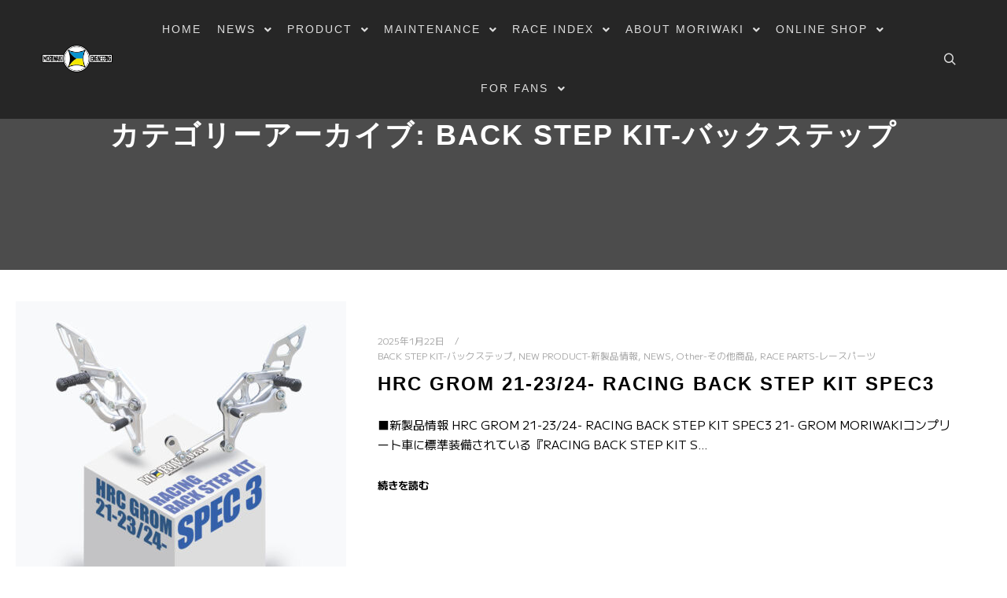

--- FILE ---
content_type: text/html; charset=UTF-8
request_url: https://www.moriwaki.co.jp/category/news/newproduct/backstepkit/
body_size: 19217
content:
<!DOCTYPE html>
<!--[if IE 9]>    <html class="no-js lt-ie10" lang="ja"> <![endif]-->
<!--[if gt IE 9]><!--> <html class="no-js" lang="ja"> <!--<![endif]-->
<head>

<meta charset="UTF-8" />
<meta name="viewport" content="width=device-width,initial-scale=1" />
<meta http-equiv="X-UA-Compatible" content="IE=edge">
<link rel="profile" href="https://gmpg.org/xfn/11" />
<style id="jetpack-boost-critical-css">@media all{.bhf-hidden{display:none}.screen-reader-text{height:1px;margin:-1px;overflow:hidden;padding:0;position:absolute;top:-10000em;width:1px;clip:rect(0,0,0,0);border:0}:root{--page-title-display:block}h1.entry-title{display:var(--page-title-display)}@media (prefers-reduced-motion:no-preference){html{scroll-behavior:smooth}}.elementor-kit-11995{--e-global-typography-b1b8aff-font-family:"M PLUS 1";--e-global-typography-b1b8aff-font-weight:400;font-family:var(--e-global-typography-b1b8aff-font-family),Sans-serif;font-weight:var(--e-global-typography-b1b8aff-font-weight)}.elementor-kit-11995 h1{text-transform:none}h1.entry-title{display:var(--page-title-display)}.fa{-moz-osx-font-smoothing:grayscale;-webkit-font-smoothing:antialiased;display:inline-block;font-style:normal;font-variant:normal;text-rendering:auto;line-height:1}.fa-angle-down:before{content:""}.fa-angle-right:before{content:""}.fa-angle-up:before{content:""}.fa-lock:before{content:""}@font-face{font-family:"Font Awesome 5 Free";font-style:normal;font-weight:900;font-display:block}.fa{font-family:"Font Awesome 5 Free";font-weight:900}@font-face{font-family:FontAwesome;font-weight:400;font-style:normal}.fa{display:inline-block;font:normal normal normal 14px/1 FontAwesome;font-size:inherit;text-rendering:auto;-webkit-font-smoothing:antialiased;-moz-osx-font-smoothing:grayscale}.fa-lock:before{content:""}.fa-angle-right:before{content:""}.fa-angle-up:before{content:""}.fa-angle-down:before{content:""}@font-face{font-family:a13-icomoon;font-weight:400;font-style:normal}[class^=a13icon-]{font-family:a13-icomoon!important;speak:none;font-style:normal;font-weight:400;font-variant:normal;text-transform:none;line-height:1;-webkit-font-smoothing:antialiased;-moz-osx-font-smoothing:grayscale}.a13icon-cross:before{content:""}.a13icon-menu:before{content:""}.a13icon-search:before{content:""}html{font-family:sans-serif;-ms-text-size-adjust:100%;-webkit-text-size-adjust:100%}body{margin:0}article,header,nav{display:block}a{background-color:#fff0}h1{font-size:2em;margin:.67em 0}img{border:0}button,input{color:inherit;font:inherit;margin:0}button{overflow:visible}button{text-transform:none}button,input[type=submit]{-webkit-appearance:button}input{line-height:normal}input[type=search]{-webkit-appearance:textfield;box-sizing:content-box}input[type=search]::-webkit-search-cancel-button{-webkit-appearance:none}fieldset{border:1px solid silver;margin:0 2px;padding:.35em .625em .75em}a{color:#222;text-decoration:none}fieldset{border:0;margin:0;padding:0}input[type=password],input[type=search]{border:1px solid #fff0;background-color:#f5f5f5;color:#5b5b5b;font-size:12px;padding:9px 15px 7px;height:40px;width:100%;max-width:450px;box-sizing:border-box;-webkit-border-radius:0;border-radius:0}input[type=submit]{background:#4e82f1 none;display:inline-block;border:none;box-shadow:none;color:#fff;font-size:11px;font-weight:700;text-align:center;text-transform:uppercase;text-shadow:none;line-height:42px;white-space:nowrap;height:40px;padding:0 30px;-webkit-border-radius:20px;border-radius:20px}body{height:100%;background-color:#444;color:#7f7f7f;overflow-x:hidden}.page-background{overflow:hidden;position:fixed;top:0;left:0;right:0;bottom:0;z-index:1;-webkit-transform:translate3d(0,0,0);transform:translate3d(0,0,0)}#mid{overflow-x:hidden;overflow-y:hidden;position:relative;z-index:2}#header{box-shadow:0 0 12px rgb(0 0 0/.09);background-color:#fff}#content-overlay{position:fixed;top:0;left:0;width:0;height:0;background:rgb(0 0 0/.5);opacity:0;z-index:20}a.to-top{background-color:#524f51;outline:0!important;width:40px;height:40px;position:fixed;bottom:100px;right:40px;z-index:1000;-webkit-border-radius:20px;border-radius:20px;color:#ccc;text-align:center;line-height:38px;font-size:13px;opacity:0;visibility:hidden}a.to-top::after{content:"";position:absolute;top:-20px;left:-20px;bottom:-20px;right:-20px;background:inherit;-webkit-border-radius:40px;border-radius:40px;z-index:-1;opacity:.4;-webkit-transform:scale3d(.5,.5,1);transform:scale3d(.5,.5,1)}#masthead{position:relative;z-index:11}#header-tools{min-height:26px;color:#444}#header-tools .tool{display:inline-block;vertical-align:middle;color:#e5e5e5;text-align:center;font-size:16px;line-height:26px}#header-tools button{height:26px;width:36px;background-color:#fff0;border:none;padding:0 5px}#header-tools .tool::before{display:block}#header-tools #mobile-menu-opener{font-size:18px;display:none}.top-menu,.top-menu ul{list-style:none;margin:0;padding:0}.top-menu li{position:relative;min-height:22px;font-size:14px}.top-menu li a{color:#000;display:block;text-decoration:none}.top-menu>li>a{position:relative}.top-menu li.current-menu-ancestor>a,.top-menu li.current-menu-item>a{color:#444}.top-menu i.sub-mark{height:26px;width:26px;display:inline-block;position:absolute;top:0;color:#666}.top-menu i.sub-mark::before{line-height:16px;height:16px;width:100%;display:block;text-align:center;font-size:14px;position:absolute;right:0;top:50%;margin-top:-8px}.top-menu.with-effect a em{font-style:normal}.top-menu ul{display:none;padding:30px 0}.top-menu li li{font-size:12px}.header-horizontal .navigation-bar{width:100%;padding:0 15px;position:relative}.header-horizontal .top-menu{text-align:right;font-size:0}.header-horizontal .top-menu li{white-space:nowrap}.header-horizontal .top-menu i.sub-mark{right:0;height:100%}.header-horizontal .top-menu>li{float:none;display:inline-block;vertical-align:bottom;text-align:left}.header-horizontal .top-menu>li>a{padding:0 10px}.header-horizontal .top-menu.opener-icons-on li.menu-parent-item{padding-right:26px}.header-horizontal .top-menu.opener-icons-on>li.menu-parent-item>a{padding-right:4px}.header-horizontal .top-menu ul{position:absolute;top:100%;left:0;z-index:250;min-width:200px;box-shadow:0 4px 8px rgb(0 0 0/.07)}.header-horizontal .top-menu ul ul{top:-30px;left:100%;border-top:none;margin-top:0}.header-horizontal .top-menu li li{padding:0}.header-horizontal .top-menu.opener-icons-on li li.menu-parent-item{padding-right:51px}.header-horizontal .top-menu li li a{line-height:25px;padding:0 30px}.header-horizontal .top-menu ul i.sub-mark{right:25px}a.logo{display:block;max-width:200px;word-wrap:break-word;white-space:nowrap;padding:10px 0;opacity:1;vertical-align:middle;background:#fff0 50% 50%no-repeat;background-size:contain;background-origin:content-box}a.logo img{opacity:0;width:100%;height:auto;display:block}a.logo.image-logo{font-size:0}.header-horizontal #header{width:100%;position:fixed;top:0;left:0;z-index:11}#header.a13-horizontal{border-bottom:1px solid #e5e5e5}.header-horizontal #header .head{padding:0 40px;margin:0 auto;width:100%;box-sizing:border-box}.header-horizontal #header-tools,.header-horizontal .logo-container,.header-horizontal .navigation-bar{display:table-cell;vertical-align:middle}.header-horizontal #header-tools{white-space:nowrap;text-align:right}.header-horizontal #header-tools{padding-right:15px}.header-horizontal #header-tools::before{content:"";display:inline-block;height:25px;width:1px;background-color:#e5e5e5;margin-right:15px;vertical-align:middle}.header-type-one_line .head{display:table}.header-variant-one_line_menu_centered .top-menu{text-align:center}.search-container{position:absolute;z-index:1;top:0;bottom:0;left:0;width:100%;min-height:100px;background-color:#fff;box-shadow:0 0 12px rgb(0 0 0/.09);display:none;-webkit-transform:translateY(-100%);-ms-transform:translateY(-100%);transform:translateY(-100%);opacity:0;visibility:hidden}.search-container .search{margin:0 auto;max-width:1160px;padding:0 40px;position:relative}.search-container input[type=search]{border:none;background-color:#fff0;height:100px;width:100%;max-width:none;padding:38px 40px;color:#aaa;font-size:18px;text-align:left}.search-container .a13icon-search,.search-container .close{color:#c5c5c5;font-size:18px;position:absolute;left:40px;top:50%;-webkit-transform:translateY(-50%);-ms-transform:translateY(-50%);transform:translateY(-50%)}.search-container .close{left:auto;right:34px;padding:6px}.search-container input[type=submit]{background:0 0;height:0;width:0;position:absolute;border:none}.title-bar{overflow:hidden}.title-bar .in{max-width:1160px;margin:0 auto;text-align:center}.page-title{word-wrap:break-word;margin:0;line-height:1.2;font-size:36px}.title-bar .page-title{color:#222}.title-bar.outside .overlay-color{background:#fff0;padding:40px}.content-limiter{max-width:1160px;margin:0 auto}#col-mask{float:left;position:relative;width:100%;right:25%}.content-box{float:left;position:relative;left:25%;width:calc(75% - 10px);margin-right:10px}.layout-full_padding .content-box{width:75%;margin-right:0;margin-left:0}.no-sidebars #col-mask,.no-sidebars .content-box{float:none;position:static;left:auto;width:auto;margin-right:0}.no-sidebars .content-box{left:0}.layout-full_padding #content{background-color:#fff}.layout-full_padding .content-limiter{max-width:none}.layout-padding #content{margin:0 40px}.formatter{padding:60px}.post-media>a{display:block}.post-media img{display:block;height:auto;margin:0 auto;max-width:100%;width:auto}.real-content{line-height:1.7;margin-top:15px}.real-content:first-child{margin-top:0}.entry-summary>p,.real-content>p{margin:0;padding:.85em 0}.real-content>p:first-child{padding-top:0;font-size:1.1em;color:#444}.real-content h2{font-size:2em;line-height:1.1}.real-content>h2{padding:1.5em 0 .5em;margin:0}.post-password-form{max-width:490px;margin:20px auto 0}.post-password-form p{font-size:13px!important}.post-password-form input{display:inline-block;vertical-align:top;width:auto;min-width:60%}.post-password-form input[type=submit]{min-width:29.9%}.post .post-meta{font-size:.778em;color:#a7a7a7}.post .post-meta a{color:#a7a7a7}.post-meta-categories{display:inline-block}.post-meta .separator::before{content:"/";margin:0 10px}.screen-reader-text{clip:rect(1px,1px,1px,1px);height:1px;overflow:hidden;position:absolute!important;width:1px}.posts-list .layout-full_padding #content{background-color:#fff0}.bricks-frame{margin:0 auto;overflow:hidden}.posts-list .content-box{padding-top:40px;padding-bottom:40px}.archive-item,.grid-master{float:left}.bricks-frame .formatter{padding:40px}.bricks-frame .formatter{background-color:#fff}.post-media{position:relative}.item-image a{position:relative;height:100%}.item-image a::before{content:"";opacity:0;background-color:#000;position:absolute;top:0;bottom:0;left:0;right:0;z-index:4}.item-image a::after{font-family:a13-icomoon!important;speak:none;font-style:normal;font-weight:400;font-variant:normal;text-transform:none;line-height:1;-webkit-font-smoothing:antialiased;-moz-osx-font-smoothing:grayscale;content:"";opacity:0;position:absolute;z-index:5;top:50%;left:50%;font-size:48px;color:#fff;-webkit-transform:translate(-50%,-50%);-ms-transform:translate(-50%,-50%);transform:translate(-50%,-50%)}h2.post-title{color:#222;font-size:1.57em;line-height:1.3;word-wrap:break-word}.post-meta+h2.post-title{padding-top:.5em}.archive-item .post-title:first-child{margin-top:0}.posts_horizontal .archive-item{background-color:#fff}.posts_horizontal .post-media{width:420px;float:left}.posts_horizontal .post-media+.formatter{margin-left:420px}.posts_horizontal .real-content>.clear{clear:none}.more-link{display:inline-block;line-height:1.5em;font-size:.889em;font-weight:700}.navigation{margin:40px 0;padding:0 120px;text-transform:uppercase;background-color:#fff;text-align:center;position:relative}.lazy-load-on .navigation{display:none}.navigation .nav-links{font-size:0}.navigation a,.navigation span{font-size:10px;letter-spacing:2px;text-transform:uppercase;background-color:#fff0;display:inline-block;height:40px;padding:0 9px;margin:0;color:#3d3d3d;line-height:40px}.navigation .next{color:#222;padding:0 20px;max-width:80px;position:absolute;top:0;left:0}.navigation .next{left:auto;right:0}.navigation .current{color:#fff;background-color:#bbb}span.result-count{display:none}.clearfix::after,.clearfix::before{content:" ";display:table}.clearfix::after{clear:both}.clear{clear:both;display:block;font-size:0;height:0;line-height:0}@media only screen and (min-width:1560px){.no-sidebars .content-box{width:auto}}@media only screen and (min-width:1640px){.layout-full_padding .content-box{width:calc(100% - 320px)}.no-sidebars .content-box{width:auto}}@media only screen and (min-width:1301px){body::after{content:"narrow1500";display:none}}@media only screen and (max-width:1320px) and (min-width:1025px){.layout-padding #content{margin:0 20px}}@media only screen and (max-width:1300px){body::after{content:"narrow1300";display:none}}@media only screen and (max-width:1024px){body::after{content:"narrow1024";display:none}a.to-top{right:20px}#header-tools #mobile-menu-opener{display:inline-block}a.logo{white-space:normal}.navigation-bar .menu-container{display:none}.layout-padding #content{margin:0}}@media only screen and (max-width:768px){body::after{content:"narrow768";display:none}#col-mask{right:auto;float:none}.content-box{float:none;left:auto;width:auto;margin-left:0;margin-right:0}.bricks-frame .formatter{padding:40px}.posts_horizontal .post-media{float:none;width:auto;max-width:420px;margin:0 auto}.posts_horizontal .post-media+.formatter{margin-left:0}}@media only screen and (max-width:600px){body::after{content:"narrow600";display:none}a.to-top{bottom:40px}.header-horizontal .head{display:flex;align-items:center;flex-flow:row nowrap;justify-content:space-between}.header-horizontal #header-tools{padding-right:0;margin-left:auto;display:flex;flex-flow:row wrap;justify-content:space-around;align-items:center;align-self:stretch}.header-horizontal #header-tools::before{display:none}.formatter{padding:40px}.post-password-form input{min-width:50%;width:50%}.post-password-form input[type=submit]{min-width:49.99%}}@media only screen and (max-width:400px){.header-horizontal #header .head{padding-left:20px;padding-right:20px}.search-container .search{padding:0 20px}.search-container .close{right:20px}.search-container .a13icon-search{left:20px}.title-bar.outside .overlay-color{padding:20px}.formatter{padding:20px}}.top-menu.menu--ferdinand>li>a span{padding:10px 0;position:relative}.top-menu.menu--ferdinand>li>a span::before{content:"";position:absolute;bottom:0;left:0;width:100%;height:2px;-webkit-transform:scale3d(0,5,1);transform:scale3d(0,5,1);-webkit-transform-origin:0% 50%;transform-origin:0% 50%}.top-menu.menu--ferdinand>li.current-menu-ancestor>a span::before,.top-menu.menu--ferdinand>li.current-menu-item>a span::before{-webkit-transform:scale3d(1,1,1);transform:scale3d(1,1,1)}a{color:#000}body{background-color:#fff}.page-background{background-color:#fff;background-image:none;background-size:cover;background-repeat:no-repeat;background-position:50% 50%}.page-title,h1,h2,h2 a{color:#000;font-family:-apple-system,BlinkMacSystemFont,"Segoe UI",Roboto,Helvetica,Arial,sans-serif,sans-serif;letter-spacing:2px;font-weight:700;text-transform:none}input[type=submit]{font-family:-apple-system,BlinkMacSystemFont,"Segoe UI",Roboto,Helvetica,Arial,sans-serif,sans-serif;letter-spacing:2px}ul.top-menu{font-family:-apple-system,BlinkMacSystemFont,"Segoe UI",Roboto,Helvetica,Arial,sans-serif,sans-serif}ul.top-menu li{letter-spacing:2px}html,input{font-family:-apple-system,BlinkMacSystemFont,"Segoe UI",Roboto,Helvetica,Arial,sans-serif,sans-serif}#header-tools .tool{color:rgb(255 255 255/.85)}#header-tools #mobile-menu-opener{font-size:18px}#header-tools #search-button{font-size:15px}#header{background-color:rgb(0 0 0/.5);box-shadow:none;background-image:none;background-size:cover;background-repeat:no-repeat;background-position:50% 50%}#header.a13-horizontal{border-color:#fff0}.a13-horizontal #header-tools::before{background-color:#fff0}a.logo{color:#fff;font-size:26px;font-weight:400;font-family:-apple-system,BlinkMacSystemFont,"Segoe UI",Roboto,Helvetica,Arial,sans-serif,sans-serif;letter-spacing:normal;word-spacing:normal;padding-top:20px;padding-bottom:20px;background-image:url(https://limepuppy2.sakura.ne.jp/WP/wp-content/uploads/2023/01/%E8%B3%87%E7%94%A2-4.png);height:35px}a.logo img{height:35px}a.normal-logo{background-image:url(https://limepuppy2.sakura.ne.jp/WP/wp-content/uploads/2023/01/%E8%B3%87%E7%94%A2-4.png)}a.logo.image-logo{opacity:1}.header-horizontal .logo-container{min-width:115px}.header-horizontal .logo-container a.logo{max-width:115px}@media only screen and (max-width:1024px){a.logo{padding-top:15px;padding-bottom:15px}.header-horizontal .logo-container{min-width:39px}.header-horizontal .logo-container a.logo{max-width:39px}}.top-menu ul{background-color:rgb(0 0 0/.5);background-color:#000;background-color:rgb(0 0 0/.5)}.top-menu>li>a{font-size:14px;font-weight:400;text-transform:uppercase}.top-menu li a{color:rgb(255 255 255/.85)}.top-menu i.sub-mark{color:rgb(255 255 255/.85)}.top-menu>li.current-menu-ancestor,.top-menu>li.current-menu-item{background-color:#fff0}.top-menu>li.current-menu-ancestor>a,.top-menu>li.current-menu-item>a{color:#fff000}.top-menu.with-effect>li>a em::after,.top-menu.with-effect>li>a em::before,.top-menu.with-effect>li>a span::after,.top-menu.with-effect>li>a span::before{background-color:#fff000}.top-menu li li a{font-size:15px;font-weight:400;text-transform:uppercase;color:#fff}.top-menu li li.current-menu-item>a{color:#fff000}.top-menu li li i.sub-mark{color:#fff}a.to-top{color:rgb(255 255 255);font-size:30px}input[type=submit]{background-color:#1e73be;color:rgb(255 255 255);font-size:15px;font-weight:600;text-transform:none;padding-left:30px;padding-right:30px;-webkit-border-radius:20px;border-radius:20px}.posts-list .title-bar.outside{background-image:none;background-size:cover;background-repeat:no-repeat;background-position:50% 50%}.posts-list .title-bar.outside .overlay-color{background-color:rgb(0 0 0/.7);padding-top:150px;padding-bottom:150px}.posts-list .title-bar.outside .page-title{color:rgb(255 255 255)}.bricks-frame .formatter,.layout-full_padding #content,.posts_horizontal .archive-item{background-color:#fff}#content{font-size:15px;color:#000}.real-content>p:first-child{color:#fff}.page-title{font-size:36px}@media only screen and (max-width:1024px){#header{background-image:none}}@media only screen and (max-width:768px){.page-title{font-size:22px}}@media only screen and (-o-min-device-pixel-ratio:5/4),only screen and (-webkit-min-device-pixel-ratio:1.25),only screen and (min-resolution:120dpi){a.normal-logo{background-image:url(https://limepuppy2.sakura.ne.jp/WP/wp-content/uploads/2023/01/logo_230130.png)}}.fa{-moz-osx-font-smoothing:grayscale;-webkit-font-smoothing:antialiased;display:inline-block;font-style:normal;font-variant:normal;text-rendering:auto;line-height:1}.fa-angle-down:before{content:""}.fa-angle-right:before{content:""}.fa-angle-up:before{content:""}.fa-lock:before{content:""}@font-face{font-family:"Font Awesome 5 Free";font-style:normal;font-weight:400;font-display:block}@font-face{font-family:"Font Awesome 5 Free";font-style:normal;font-weight:900;font-display:block}.fa{font-family:"Font Awesome 5 Free"}.fa{font-weight:900}}</style><title>BACK STEP KIT-バックステップ &#8211; モリワキエンジニアリング</title>
<meta name='robots' content='max-image-preview:large' />
	<style>img:is([sizes="auto" i], [sizes^="auto," i]) { contain-intrinsic-size: 3000px 1500px }</style>
	<!-- Google tag (gtag.js) consent mode dataLayer added by Site Kit -->

<!-- Google タグ (gtag.js) の終了同意モード dataLayer が Site Kit によって追加されました -->
<link rel='dns-prefetch' href='//www.googletagmanager.com' />
<link rel='dns-prefetch' href='//stats.wp.com' />
<link rel='preconnect' href='//i0.wp.com' />
<link rel='preconnect' href='//c0.wp.com' />
<link rel="alternate" type="application/rss+xml" title="モリワキエンジニアリング &raquo; フィード" href="https://www.moriwaki.co.jp/feed/" />
<link rel="alternate" type="application/rss+xml" title="モリワキエンジニアリング &raquo; コメントフィード" href="https://www.moriwaki.co.jp/comments/feed/" />
<link rel="alternate" type="application/rss+xml" title="モリワキエンジニアリング &raquo; BACK STEP KIT-バックステップ カテゴリーのフィード" href="https://www.moriwaki.co.jp/category/news/newproduct/backstepkit/feed/" />

<noscript><link rel='stylesheet' id='all-css-7dd319070fed5f37e5f17d25d97cbe00' href='https://www.moriwaki.co.jp/wp-content/boost-cache/static/dded101642.min.css' type='text/css' media='all' /></noscript><link data-media="all" onload="this.media=this.dataset.media; delete this.dataset.media; this.removeAttribute( &#039;onload&#039; );" rel='stylesheet' id='all-css-7dd319070fed5f37e5f17d25d97cbe00' href='https://www.moriwaki.co.jp/wp-content/boost-cache/static/dded101642.min.css' type='text/css' media="not all" />
<style id='wp-emoji-styles-inline-css'>

	img.wp-smiley, img.emoji {
		display: inline !important;
		border: none !important;
		box-shadow: none !important;
		height: 1em !important;
		width: 1em !important;
		margin: 0 0.07em !important;
		vertical-align: -0.1em !important;
		background: none !important;
		padding: 0 !important;
	}
</style>
<style id='classic-theme-styles-inline-css'>
/*! This file is auto-generated */
.wp-block-button__link{color:#fff;background-color:#32373c;border-radius:9999px;box-shadow:none;text-decoration:none;padding:calc(.667em + 2px) calc(1.333em + 2px);font-size:1.125em}.wp-block-file__button{background:#32373c;color:#fff;text-decoration:none}
</style>
<style id='jetpack-sharing-buttons-style-inline-css'>
.jetpack-sharing-buttons__services-list{display:flex;flex-direction:row;flex-wrap:wrap;gap:0;list-style-type:none;margin:5px;padding:0}.jetpack-sharing-buttons__services-list.has-small-icon-size{font-size:12px}.jetpack-sharing-buttons__services-list.has-normal-icon-size{font-size:16px}.jetpack-sharing-buttons__services-list.has-large-icon-size{font-size:24px}.jetpack-sharing-buttons__services-list.has-huge-icon-size{font-size:36px}@media print{.jetpack-sharing-buttons__services-list{display:none!important}}.editor-styles-wrapper .wp-block-jetpack-sharing-buttons{gap:0;padding-inline-start:0}ul.jetpack-sharing-buttons__services-list.has-background{padding:1.25em 2.375em}
</style>
<style id='global-styles-inline-css'>
:root{--wp--preset--aspect-ratio--square: 1;--wp--preset--aspect-ratio--4-3: 4/3;--wp--preset--aspect-ratio--3-4: 3/4;--wp--preset--aspect-ratio--3-2: 3/2;--wp--preset--aspect-ratio--2-3: 2/3;--wp--preset--aspect-ratio--16-9: 16/9;--wp--preset--aspect-ratio--9-16: 9/16;--wp--preset--color--black: #000000;--wp--preset--color--cyan-bluish-gray: #abb8c3;--wp--preset--color--white: #ffffff;--wp--preset--color--pale-pink: #f78da7;--wp--preset--color--vivid-red: #cf2e2e;--wp--preset--color--luminous-vivid-orange: #ff6900;--wp--preset--color--luminous-vivid-amber: #fcb900;--wp--preset--color--light-green-cyan: #7bdcb5;--wp--preset--color--vivid-green-cyan: #00d084;--wp--preset--color--pale-cyan-blue: #8ed1fc;--wp--preset--color--vivid-cyan-blue: #0693e3;--wp--preset--color--vivid-purple: #9b51e0;--wp--preset--gradient--vivid-cyan-blue-to-vivid-purple: linear-gradient(135deg,rgba(6,147,227,1) 0%,rgb(155,81,224) 100%);--wp--preset--gradient--light-green-cyan-to-vivid-green-cyan: linear-gradient(135deg,rgb(122,220,180) 0%,rgb(0,208,130) 100%);--wp--preset--gradient--luminous-vivid-amber-to-luminous-vivid-orange: linear-gradient(135deg,rgba(252,185,0,1) 0%,rgba(255,105,0,1) 100%);--wp--preset--gradient--luminous-vivid-orange-to-vivid-red: linear-gradient(135deg,rgba(255,105,0,1) 0%,rgb(207,46,46) 100%);--wp--preset--gradient--very-light-gray-to-cyan-bluish-gray: linear-gradient(135deg,rgb(238,238,238) 0%,rgb(169,184,195) 100%);--wp--preset--gradient--cool-to-warm-spectrum: linear-gradient(135deg,rgb(74,234,220) 0%,rgb(151,120,209) 20%,rgb(207,42,186) 40%,rgb(238,44,130) 60%,rgb(251,105,98) 80%,rgb(254,248,76) 100%);--wp--preset--gradient--blush-light-purple: linear-gradient(135deg,rgb(255,206,236) 0%,rgb(152,150,240) 100%);--wp--preset--gradient--blush-bordeaux: linear-gradient(135deg,rgb(254,205,165) 0%,rgb(254,45,45) 50%,rgb(107,0,62) 100%);--wp--preset--gradient--luminous-dusk: linear-gradient(135deg,rgb(255,203,112) 0%,rgb(199,81,192) 50%,rgb(65,88,208) 100%);--wp--preset--gradient--pale-ocean: linear-gradient(135deg,rgb(255,245,203) 0%,rgb(182,227,212) 50%,rgb(51,167,181) 100%);--wp--preset--gradient--electric-grass: linear-gradient(135deg,rgb(202,248,128) 0%,rgb(113,206,126) 100%);--wp--preset--gradient--midnight: linear-gradient(135deg,rgb(2,3,129) 0%,rgb(40,116,252) 100%);--wp--preset--font-size--small: 13px;--wp--preset--font-size--medium: 20px;--wp--preset--font-size--large: 36px;--wp--preset--font-size--x-large: 42px;--wp--preset--spacing--20: 0.44rem;--wp--preset--spacing--30: 0.67rem;--wp--preset--spacing--40: 1rem;--wp--preset--spacing--50: 1.5rem;--wp--preset--spacing--60: 2.25rem;--wp--preset--spacing--70: 3.38rem;--wp--preset--spacing--80: 5.06rem;--wp--preset--shadow--natural: 6px 6px 9px rgba(0, 0, 0, 0.2);--wp--preset--shadow--deep: 12px 12px 50px rgba(0, 0, 0, 0.4);--wp--preset--shadow--sharp: 6px 6px 0px rgba(0, 0, 0, 0.2);--wp--preset--shadow--outlined: 6px 6px 0px -3px rgba(255, 255, 255, 1), 6px 6px rgba(0, 0, 0, 1);--wp--preset--shadow--crisp: 6px 6px 0px rgba(0, 0, 0, 1);}:where(.is-layout-flex){gap: 0.5em;}:where(.is-layout-grid){gap: 0.5em;}body .is-layout-flex{display: flex;}.is-layout-flex{flex-wrap: wrap;align-items: center;}.is-layout-flex > :is(*, div){margin: 0;}body .is-layout-grid{display: grid;}.is-layout-grid > :is(*, div){margin: 0;}:where(.wp-block-columns.is-layout-flex){gap: 2em;}:where(.wp-block-columns.is-layout-grid){gap: 2em;}:where(.wp-block-post-template.is-layout-flex){gap: 1.25em;}:where(.wp-block-post-template.is-layout-grid){gap: 1.25em;}.has-black-color{color: var(--wp--preset--color--black) !important;}.has-cyan-bluish-gray-color{color: var(--wp--preset--color--cyan-bluish-gray) !important;}.has-white-color{color: var(--wp--preset--color--white) !important;}.has-pale-pink-color{color: var(--wp--preset--color--pale-pink) !important;}.has-vivid-red-color{color: var(--wp--preset--color--vivid-red) !important;}.has-luminous-vivid-orange-color{color: var(--wp--preset--color--luminous-vivid-orange) !important;}.has-luminous-vivid-amber-color{color: var(--wp--preset--color--luminous-vivid-amber) !important;}.has-light-green-cyan-color{color: var(--wp--preset--color--light-green-cyan) !important;}.has-vivid-green-cyan-color{color: var(--wp--preset--color--vivid-green-cyan) !important;}.has-pale-cyan-blue-color{color: var(--wp--preset--color--pale-cyan-blue) !important;}.has-vivid-cyan-blue-color{color: var(--wp--preset--color--vivid-cyan-blue) !important;}.has-vivid-purple-color{color: var(--wp--preset--color--vivid-purple) !important;}.has-black-background-color{background-color: var(--wp--preset--color--black) !important;}.has-cyan-bluish-gray-background-color{background-color: var(--wp--preset--color--cyan-bluish-gray) !important;}.has-white-background-color{background-color: var(--wp--preset--color--white) !important;}.has-pale-pink-background-color{background-color: var(--wp--preset--color--pale-pink) !important;}.has-vivid-red-background-color{background-color: var(--wp--preset--color--vivid-red) !important;}.has-luminous-vivid-orange-background-color{background-color: var(--wp--preset--color--luminous-vivid-orange) !important;}.has-luminous-vivid-amber-background-color{background-color: var(--wp--preset--color--luminous-vivid-amber) !important;}.has-light-green-cyan-background-color{background-color: var(--wp--preset--color--light-green-cyan) !important;}.has-vivid-green-cyan-background-color{background-color: var(--wp--preset--color--vivid-green-cyan) !important;}.has-pale-cyan-blue-background-color{background-color: var(--wp--preset--color--pale-cyan-blue) !important;}.has-vivid-cyan-blue-background-color{background-color: var(--wp--preset--color--vivid-cyan-blue) !important;}.has-vivid-purple-background-color{background-color: var(--wp--preset--color--vivid-purple) !important;}.has-black-border-color{border-color: var(--wp--preset--color--black) !important;}.has-cyan-bluish-gray-border-color{border-color: var(--wp--preset--color--cyan-bluish-gray) !important;}.has-white-border-color{border-color: var(--wp--preset--color--white) !important;}.has-pale-pink-border-color{border-color: var(--wp--preset--color--pale-pink) !important;}.has-vivid-red-border-color{border-color: var(--wp--preset--color--vivid-red) !important;}.has-luminous-vivid-orange-border-color{border-color: var(--wp--preset--color--luminous-vivid-orange) !important;}.has-luminous-vivid-amber-border-color{border-color: var(--wp--preset--color--luminous-vivid-amber) !important;}.has-light-green-cyan-border-color{border-color: var(--wp--preset--color--light-green-cyan) !important;}.has-vivid-green-cyan-border-color{border-color: var(--wp--preset--color--vivid-green-cyan) !important;}.has-pale-cyan-blue-border-color{border-color: var(--wp--preset--color--pale-cyan-blue) !important;}.has-vivid-cyan-blue-border-color{border-color: var(--wp--preset--color--vivid-cyan-blue) !important;}.has-vivid-purple-border-color{border-color: var(--wp--preset--color--vivid-purple) !important;}.has-vivid-cyan-blue-to-vivid-purple-gradient-background{background: var(--wp--preset--gradient--vivid-cyan-blue-to-vivid-purple) !important;}.has-light-green-cyan-to-vivid-green-cyan-gradient-background{background: var(--wp--preset--gradient--light-green-cyan-to-vivid-green-cyan) !important;}.has-luminous-vivid-amber-to-luminous-vivid-orange-gradient-background{background: var(--wp--preset--gradient--luminous-vivid-amber-to-luminous-vivid-orange) !important;}.has-luminous-vivid-orange-to-vivid-red-gradient-background{background: var(--wp--preset--gradient--luminous-vivid-orange-to-vivid-red) !important;}.has-very-light-gray-to-cyan-bluish-gray-gradient-background{background: var(--wp--preset--gradient--very-light-gray-to-cyan-bluish-gray) !important;}.has-cool-to-warm-spectrum-gradient-background{background: var(--wp--preset--gradient--cool-to-warm-spectrum) !important;}.has-blush-light-purple-gradient-background{background: var(--wp--preset--gradient--blush-light-purple) !important;}.has-blush-bordeaux-gradient-background{background: var(--wp--preset--gradient--blush-bordeaux) !important;}.has-luminous-dusk-gradient-background{background: var(--wp--preset--gradient--luminous-dusk) !important;}.has-pale-ocean-gradient-background{background: var(--wp--preset--gradient--pale-ocean) !important;}.has-electric-grass-gradient-background{background: var(--wp--preset--gradient--electric-grass) !important;}.has-midnight-gradient-background{background: var(--wp--preset--gradient--midnight) !important;}.has-small-font-size{font-size: var(--wp--preset--font-size--small) !important;}.has-medium-font-size{font-size: var(--wp--preset--font-size--medium) !important;}.has-large-font-size{font-size: var(--wp--preset--font-size--large) !important;}.has-x-large-font-size{font-size: var(--wp--preset--font-size--x-large) !important;}
:where(.wp-block-post-template.is-layout-flex){gap: 1.25em;}:where(.wp-block-post-template.is-layout-grid){gap: 1.25em;}
:where(.wp-block-columns.is-layout-flex){gap: 2em;}:where(.wp-block-columns.is-layout-grid){gap: 2em;}
:root :where(.wp-block-pullquote){font-size: 1.5em;line-height: 1.6;}
</style>




<!-- Site Kit によって追加された Google タグ（gtag.js）スニペット -->
<!-- Google アナリティクス スニペット (Site Kit が追加) -->



<link rel="https://api.w.org/" href="https://www.moriwaki.co.jp/wp-json/" /><link rel="alternate" title="JSON" type="application/json" href="https://www.moriwaki.co.jp/wp-json/wp/v2/categories/78" /><link rel="EditURI" type="application/rsd+xml" title="RSD" href="https://www.moriwaki.co.jp/xmlrpc.php?rsd" />
<meta name="generator" content="WordPress 6.8.3" />
<meta name="generator" content="Site Kit by Google 1.170.0" />	<style>img#wpstats{display:none}</style>
		<meta name="generator" content="Elementor 3.34.1; features: additional_custom_breakpoints; settings: css_print_method-external, google_font-enabled, font_display-swap">
			<style>
				.e-con.e-parent:nth-of-type(n+4):not(.e-lazyloaded):not(.e-no-lazyload),
				.e-con.e-parent:nth-of-type(n+4):not(.e-lazyloaded):not(.e-no-lazyload) * {
					background-image: none !important;
				}
				@media screen and (max-height: 1024px) {
					.e-con.e-parent:nth-of-type(n+3):not(.e-lazyloaded):not(.e-no-lazyload),
					.e-con.e-parent:nth-of-type(n+3):not(.e-lazyloaded):not(.e-no-lazyload) * {
						background-image: none !important;
					}
				}
				@media screen and (max-height: 640px) {
					.e-con.e-parent:nth-of-type(n+2):not(.e-lazyloaded):not(.e-no-lazyload),
					.e-con.e-parent:nth-of-type(n+2):not(.e-lazyloaded):not(.e-no-lazyload) * {
						background-image: none !important;
					}
				}
			</style>
						<meta name="theme-color" content="#FFFFFF">
			<link rel="icon" href="https://i0.wp.com/www.moriwaki.co.jp/wp-content/uploads/2024/03/cropped-moriwaki-logo.png?fit=32%2C32&#038;ssl=1" sizes="32x32" />
<link rel="icon" href="https://i0.wp.com/www.moriwaki.co.jp/wp-content/uploads/2024/03/cropped-moriwaki-logo.png?fit=192%2C192&#038;ssl=1" sizes="192x192" />
<link rel="apple-touch-icon" href="https://i0.wp.com/www.moriwaki.co.jp/wp-content/uploads/2024/03/cropped-moriwaki-logo.png?fit=180%2C180&#038;ssl=1" />
<meta name="msapplication-TileImage" content="https://i0.wp.com/www.moriwaki.co.jp/wp-content/uploads/2024/03/cropped-moriwaki-logo.png?fit=270%2C270&#038;ssl=1" />
	<!-- Fonts Plugin CSS - https://fontsplugin.com/ -->
	<style>
			</style>
	<!-- Fonts Plugin CSS -->
	</head>

<body id="top" class="archive category category-backstepkit category-78 wp-custom-logo wp-theme-rife-free ehf-template-rife-free ehf-stylesheet-rife-free header-horizontal site-layout-full posts-list elementor-default elementor-kit-11995" itemtype="https://schema.org/Blog" itemscope>
<div class="whole-layout">
        <div class="page-background to-move"></div>
        		<header id="masthead" itemscope="itemscope" itemtype="https://schema.org/WPHeader">
			<p class="main-title bhf-hidden" itemprop="headline"><a href="https://www.moriwaki.co.jp" title="モリワキエンジニアリング" rel="home">モリワキエンジニアリング</a></p>
					</header>

	<header id="header" class="to-move a13-horizontal header-type-one_line a13-normal-variant header-variant-one_line_menu_centered full tools-icons-1 no-sticky" itemtype="https://schema.org/WPHeader" itemscope>
	<div class="head">
		<div class="logo-container" itemtype="https://schema.org/Organization" itemscope><a class="logo normal-logo image-logo" href="https://www.moriwaki.co.jp/" title="モリワキエンジニアリング" rel="home" itemprop="url"><img src="https://limepuppy2.sakura.ne.jp/WP/wp-content/uploads/2023/01/資產-4.png" alt="モリワキエンジニアリング" width="164" height="64" itemprop="logo" /></a></div>
		<nav id="access" class="navigation-bar" itemtype="https://schema.org/SiteNavigationElement" itemscope><!-- this element is need in HTML even if menu is disabled -->
							<div class="menu-container"><ul id="menu-main-menu-top" class="top-menu with-effect menu--ferdinand opener-icons-on"><li id="menu-item-11969" class="menu-item menu-item-type-custom menu-item-object-custom menu-item-home menu-item-11969 normal-menu"><a href="https://www.moriwaki.co.jp/"><span><em>Home</em></span></a></li>
<li id="menu-item-25093" class="menu-item menu-item-type-taxonomy menu-item-object-category current-category-ancestor menu-item-has-children menu-parent-item menu-item-25093 normal-menu"><a href="https://www.moriwaki.co.jp/category/news/"><span><em>NEWS</em></span></a><i tabindex="0" class="fa sub-mark fa-angle-down"></i>
<ul class="sub-menu">
	<li id="menu-item-12925" class="menu-item menu-item-type-taxonomy menu-item-object-category current-category-ancestor menu-item-12925"><a href="https://www.moriwaki.co.jp/category/news/newproduct/"><span>NEW PRODUCT-新製品情報</span></a></li>
	<li id="menu-item-12924" class="menu-item menu-item-type-taxonomy menu-item-object-category menu-item-12924"><a href="https://www.moriwaki.co.jp/category/news/event/"><span>EVENT INFO &#8211; イベント情報</span></a></li>
	<li id="menu-item-13344" class="menu-item menu-item-type-taxonomy menu-item-object-category menu-item-13344"><a href="https://www.moriwaki.co.jp/category/news/info-race/"><span>RACE INFO &#8211; レース情報</span></a></li>
</ul>
</li>
<li id="menu-item-11957" class="menu-item menu-item-type-custom menu-item-object-custom menu-item-has-children menu-parent-item menu-item-11957 normal-menu"><a href="https://shop.moriwaki.co.jp/ec/product_list/"><span><em>Product</em></span></a><i tabindex="0" class="fa sub-mark fa-angle-down"></i>
<ul class="sub-menu">
	<li id="menu-item-21827" class="menu-item menu-item-type-custom menu-item-object-custom menu-item-21827"><a target="_blank" href="https://shop.moriwaki.co.jp/ec/product_list/"><span>ONLINE SHOP</span></a></li>
	<li id="menu-item-21923" class="menu-item menu-item-type-taxonomy menu-item-object-category current-category-ancestor menu-item-21923"><a href="https://www.moriwaki.co.jp/category/news/newproduct/"><span>NEW PRODUCT-新製品情報</span></a></li>
	<li id="menu-item-21828" class="menu-item menu-item-type-post_type menu-item-object-page menu-item-21828"><a href="https://www.moriwaki.co.jp/top/race-products/"><span>RACE Products － レースパーツ</span></a></li>
	<li id="menu-item-22793" class="menu-item menu-item-type-post_type menu-item-object-page menu-item-22793"><a href="https://www.moriwaki.co.jp/top/info-exhaust-blackpainted/"><span>黒塗装マフラーに関して</span></a></li>
</ul>
</li>
<li id="menu-item-21492" class="menu-item menu-item-type-post_type menu-item-object-page menu-item-has-children menu-parent-item menu-item-21492 normal-menu"><a href="https://www.moriwaki.co.jp/top/maintenance-top/"><span><em>MAINTENANCE</em></span></a><i tabindex="0" class="fa sub-mark fa-angle-down"></i>
<ul class="sub-menu">
	<li id="menu-item-21495" class="menu-item menu-item-type-post_type menu-item-object-page menu-item-21495"><a href="https://www.moriwaki.co.jp/top/maintenance-top/exhaust-gasreport/"><span>GAS REPORT REISSUE － ガスレポート再発行</span></a></li>
	<li id="menu-item-21494" class="menu-item menu-item-type-post_type menu-item-object-page menu-item-21494"><a href="https://www.moriwaki.co.jp/top/maintenance-top/exhaust-repair/"><span>EXHAUST REPAIR － エキゾースト修理</span></a></li>
	<li id="menu-item-21493" class="menu-item menu-item-type-post_type menu-item-object-page menu-item-21493"><a href="https://www.moriwaki.co.jp/top/maintenance-top/engine-overhaul/"><span>ENGINE OVERHAUL － エンジンオーバーホール</span></a></li>
</ul>
</li>
<li id="menu-item-21504" class="menu-item menu-item-type-post_type menu-item-object-page menu-item-has-children menu-parent-item menu-item-21504 normal-menu"><a href="https://www.moriwaki.co.jp/top/race-index/"><span><em>RACE INDEX</em></span></a><i tabindex="0" class="fa sub-mark fa-angle-down"></i>
<ul class="sub-menu">
	<li id="menu-item-21488" class="menu-item menu-item-type-post_type menu-item-object-page menu-item-21488"><a href="https://www.moriwaki.co.jp/top/race-index/ironhorse/"><span>鉄馬－IRON HORSE</span></a></li>
	<li id="menu-item-21491" class="menu-item menu-item-type-post_type menu-item-object-page menu-item-21491"><a href="https://www.moriwaki.co.jp/top/race-index/md211vf/"><span>MotoGP－MD211VF</span></a></li>
	<li id="menu-item-21490" class="menu-item menu-item-type-post_type menu-item-object-page menu-item-21490"><a href="https://www.moriwaki.co.jp/top/race-index/md250/"><span>MD250 series</span></a></li>
	<li id="menu-item-21489" class="menu-item menu-item-type-post_type menu-item-object-page menu-item-21489"><a href="https://www.moriwaki.co.jp/top/race-index/md600/"><span>Moto2－MD600</span></a></li>
	<li id="menu-item-23535" class="menu-item menu-item-type-post_type menu-item-object-page menu-item-23535"><a href="https://www.moriwaki.co.jp/top/race-index/suzuka8hours/"><span>SUZUKA 8 hours－鈴鹿8耐</span></a></li>
	<li id="menu-item-24720" class="menu-item menu-item-type-post_type menu-item-object-page menu-item-24720"><a href="https://www.moriwaki.co.jp/top/race-index/jrr-alljapan-roadrace/"><span>JRR－全日本ロードレース選手権</span></a></li>
	<li id="menu-item-29128" class="menu-item menu-item-type-post_type menu-item-object-page menu-item-29128"><a href="https://www.moriwaki.co.jp/top/race-index/gallery/"><span>GALLERY － ギャラリー</span></a></li>
</ul>
</li>
<li id="menu-item-11964" class="menu-item menu-item-type-custom menu-item-object-custom menu-item-has-children menu-parent-item menu-item-11964 normal-menu"><a href="https://www.moriwaki.co.jp/top/about-moriwaki/"><span><em>about MORIWAKI</em></span></a><i tabindex="0" class="fa sub-mark fa-angle-down"></i>
<ul class="sub-menu">
	<li id="menu-item-15951" class="menu-item menu-item-type-post_type menu-item-object-page menu-item-15951"><a href="https://www.moriwaki.co.jp/top/about-moriwaki/about-us/"><span>会社概要</span></a></li>
	<li id="menu-item-68067" class="menu-item menu-item-type-post_type menu-item-object-page menu-item-68067"><a href="https://www.moriwaki.co.jp/top/about-moriwaki/partnership/"><span>協力企業募集</span></a></li>
	<li id="menu-item-47264" class="menu-item menu-item-type-post_type menu-item-object-page menu-item-47264"><a href="https://www.moriwaki.co.jp/top/about-moriwaki/sdgs/"><span>地域/環境への取り組み</span></a></li>
	<li id="menu-item-21922" class="menu-item menu-item-type-post_type menu-item-object-page menu-item-21922"><a href="https://www.moriwaki.co.jp/top/about-moriwaki/%e3%83%97%e3%83%a9%e3%82%a4%e3%83%90%e3%82%b7%e3%83%bc%e3%83%9d%e3%83%aa%e3%82%b7%e3%83%bc/"><span>プライバシーポリシー</span></a></li>
	<li id="menu-item-45703" class="menu-item menu-item-type-post_type menu-item-object-page menu-item-45703"><a href="https://www.moriwaki.co.jp/top/about-moriwaki/security_action/"><span>情報セキュリティ基本方針</span></a></li>
</ul>
</li>
<li id="menu-item-11962" class="menu-item menu-item-type-custom menu-item-object-custom menu-item-has-children menu-parent-item menu-item-11962 normal-menu"><a href="https://shop.moriwaki.co.jp/ec/product_list/"><span><em>Online Shop</em></span></a><i tabindex="0" class="fa sub-mark fa-angle-down"></i>
<ul class="sub-menu">
	<li id="menu-item-21972" class="menu-item menu-item-type-post_type menu-item-object-page menu-item-21972"><a href="https://www.moriwaki.co.jp/top/about-moriwaki/order-payment-postage/"><span>ご注文 / お支払い / 送料について</span></a></li>
	<li id="menu-item-21921" class="menu-item menu-item-type-post_type menu-item-object-page menu-item-21921"><a href="https://www.moriwaki.co.jp/top/about-moriwaki/sales-asct/"><span>特定商取引に関する法律に基づく表示</span></a></li>
</ul>
</li>
<li id="menu-item-67609" class="menu-item menu-item-type-post_type menu-item-object-page menu-item-has-children menu-parent-item menu-item-67609 normal-menu"><a href="https://www.moriwaki.co.jp/top/for-fans/"><span><em>For Fans</em></span></a><i tabindex="0" class="fa sub-mark fa-angle-down"></i>
<ul class="sub-menu">
	<li id="menu-item-67612" class="menu-item menu-item-type-post_type menu-item-object-page menu-item-has-children menu-parent-item menu-item-67612"><a href="https://www.moriwaki.co.jp/top/for-fans/club-foresight/"><span>CLUB Foresight information</span></a><i tabindex="0" class="fa sub-mark fa-angle-right"></i>
	<ul class="sub-menu">
		<li id="menu-item-70330" class="menu-item menu-item-type-post_type menu-item-object-page menu-item-70330"><a href="https://www.moriwaki.co.jp/top/for-fans/club-foresight/welcome-members-page/"><span>welcome to members page</span></a></li>
		<li id="menu-item-67611" class="menu-item menu-item-type-post_type menu-item-object-page menu-item-67611"><a href="https://www.moriwaki.co.jp/top/for-fans/club-foresight-member-registration/"><span>CLUB Foresight Member Registration</span></a></li>
	</ul>
</li>
</ul>
</li>
</ul></div>					</nav>
		<!-- #access -->
		<div id="header-tools" class=" icons-1"><button id="search-button" class="a13icon-search tool" title="検索"><span class="screen-reader-text">検索</span></button><button id="mobile-menu-opener" class="a13icon-menu tool" title="メインメニュー"><span class="screen-reader-text">メインメニュー</span></button></div>			</div>
	<div class="search-container"><div class="search"><span class="a13icon-search"></span>
                <form class="search-form" role="search" method="get" action="https://www.moriwaki.co.jp/" >
                    <fieldset class="semantic">
                        <input placeholder="検索&hellip;" type="search" name="s" id="s1" data-swplive="true" value="" />
                        <input type="submit" id="searchsubmit1" title="検索" value="検索" />
                        
                        
                    </fieldset>
                </form><span class="a13icon-cross close"></span></div></div></header>
    <div id="mid" class="to-move layout-full_padding layout-no-edge layout-padding layout-fluid no-sidebars"><header class="title-bar a13-parallax outside title_bar_variant_centered title_bar_width_boxed has-effect" data-a13-parallax-type="bt" data-a13-parallax-speed="1"><div class="overlay-color"><div class="in"><div class="titles"><h1 class="page-title entry-title" itemprop="headline">カテゴリーアーカイブ: <span>BACK STEP KIT-バックステップ</span></h1></div></div></div></header>

		<article id="content" class="clearfix">
			<div class="content-limiter">
				<div id="col-mask">
					<div class="content-box lazy-load-on">
						<div class="bricks-frame posts-bricks posts-bricks-1  posts_horizontal posts-columns-1"><div class="posts-grid-container" data-lazy-load="1" data-lazy-load-mode="button" data-margin="10"><div class="grid-master"></div><div id="post-55058" class="archive-item w1 post-55058 post type-post status-publish format-standard has-post-thumbnail category-backstepkit category-newproduct category-news category-other category-raceparts tag-grom tag-hrc tag-258 tag-273 tag-product-race" data-category-78="1" data-category-41="1" data-category-4="1" data-category-79="1" data-category-67="1" itemtype="https://schema.org/CreativeWork" itemscope><div class="item-image post-media"><a href="https://www.moriwaki.co.jp/2025/01/22/hrc-grom-racing-back-step-kit/"><img width="420" src="https://www.moriwaki.co.jp/wp-content/uploads/apollo13_images/2ad7ce5943e2fd8538b4f93dbb708569-7mbart255501dbjr03hpktuvsdy7nka9gg.jpg" class="attachment-420x0x1xx80 size-420x0x1xx80 wp-post-image" alt="" itemprop="image" decoding="async" /></a></div>
<div class="formatter">
    <div class="real-content hentry">

        <div class="post-meta"><time class="entry-date published updated" datetime="2025-01-22T15:42:15+09:00" itemprop="datePublished">2025年1月22日</time> <span class="separator"></span><div class="post-meta-categories"><a href="https://www.moriwaki.co.jp/category/news/newproduct/backstepkit/" rel="category tag">BACK STEP KIT-バックステップ</a>, <a href="https://www.moriwaki.co.jp/category/news/newproduct/" rel="category tag">NEW PRODUCT-新製品情報</a>, <a href="https://www.moriwaki.co.jp/category/news/" rel="category tag">NEWS</a>, <a href="https://www.moriwaki.co.jp/category/news/newproduct/other/" rel="category tag">Other-その他商品</a>, <a href="https://www.moriwaki.co.jp/category/news/newproduct/raceparts/" rel="category tag">RACE PARTS-レースパーツ</a></div></div><h2 class="post-title entry-title" itemprop="headline"><a href="https://www.moriwaki.co.jp/2025/01/22/hrc-grom-racing-back-step-kit/" itemprop="url">HRC GROM 21-23/24- RACING BACK STEP KIT SPEC3</a></h2>
        <div class="entry-summary" itemprop="text">
        <p>■新製品情報 HRC GROM 21-23/24- RACING BACK STEP KIT SPEC3 21- GROM MORIWAKIコンプリート車に標準装備されている『RACING BACK STEP KIT S&hellip;</p>
<p> <a class="more-link" href="https://www.moriwaki.co.jp/2025/01/22/hrc-grom-racing-back-step-kit/">続きを読む</a></p>
        </div>

        <div class="clear"></div>

                
    </div>
</div><div class="clear"></div></div><div id="post-50817" class="archive-item w1 post-50817 post type-post status-publish format-standard has-post-thumbnail category-backstepkit category-newproduct category-news tag-back-step-kit-racing tag-258 tag-product-race" data-category-78="1" data-category-41="1" data-category-4="1" itemtype="https://schema.org/CreativeWork" itemscope><div class="item-image post-media"><a href="https://www.moriwaki.co.jp/2024/11/07/back-step-kit-racing/"><img width="420" src="https://www.moriwaki.co.jp/wp-content/uploads/apollo13_images/e1517b5fc8af0d695775a2b1097315b5-7l25l2vagnjbj0jpzbf8m6zkful55qa4zg.jpg" class="attachment-420x0x1xx80 size-420x0x1xx80 wp-post-image" alt="" itemprop="image" decoding="async" /></a></div>
<div class="formatter">
    <div class="real-content hentry">

        <div class="post-meta"><time class="entry-date published updated" datetime="2024-11-07T09:30:46+09:00" itemprop="datePublished">2024年11月7日</time> <span class="separator"></span><div class="post-meta-categories"><a href="https://www.moriwaki.co.jp/category/news/newproduct/backstepkit/" rel="category tag">BACK STEP KIT-バックステップ</a>, <a href="https://www.moriwaki.co.jp/category/news/newproduct/" rel="category tag">NEW PRODUCT-新製品情報</a>, <a href="https://www.moriwaki.co.jp/category/news/" rel="category tag">NEWS</a></div></div><h2 class="post-title entry-title" itemprop="headline"><a href="https://www.moriwaki.co.jp/2024/11/07/back-step-kit-racing/" itemprop="url">Z900RS BACK STEP KIT RACING ニューカラー</a></h2>
        <div class="entry-summary" itemprop="text">
        <p>Z900RS/CAFE/SE BACK STEP KIT RACING BLACK, BLUE, SILVER, GOLD, GREEN, PURPLE, RED Z900RS/CAFE/SE BACK STEP KIT&hellip;</p>
<p> <a class="more-link" href="https://www.moriwaki.co.jp/2024/11/07/back-step-kit-racing/">続きを読む</a></p>
        </div>

        <div class="clear"></div>

                
    </div>
</div><div class="clear"></div></div><div id="post-43799" class="archive-item w1 post-43799 post type-post status-publish format-standard has-post-thumbnail category-backstepkit category-newproduct category-news category-other category-raceparts tag-gb350 tag-gb350s tag-honda tag-258 tag-273 tag-product-race" data-category-78="1" data-category-41="1" data-category-4="1" data-category-79="1" data-category-67="1" itemtype="https://schema.org/CreativeWork" itemscope><div class="item-image post-media"><a href="https://www.moriwaki.co.jp/2024/06/25/gb350-racing-back-step-kit/"><img width="420" src="https://www.moriwaki.co.jp/wp-content/uploads/apollo13_images/b8b40d20579091b5e5834af703993f78-7j6xusngrrzkujxjalc5aqsvkk6owkljo4.jpg" class="attachment-420x0x1xx80 size-420x0x1xx80 wp-post-image" alt="" itemprop="image" decoding="async" /></a></div>
<div class="formatter">
    <div class="real-content hentry">

        <div class="post-meta"><time class="entry-date published updated" datetime="2024-06-25T13:27:55+09:00" itemprop="datePublished">2024年6月25日</time> <span class="separator"></span><div class="post-meta-categories"><a href="https://www.moriwaki.co.jp/category/news/newproduct/backstepkit/" rel="category tag">BACK STEP KIT-バックステップ</a>, <a href="https://www.moriwaki.co.jp/category/news/newproduct/" rel="category tag">NEW PRODUCT-新製品情報</a>, <a href="https://www.moriwaki.co.jp/category/news/" rel="category tag">NEWS</a>, <a href="https://www.moriwaki.co.jp/category/news/newproduct/other/" rel="category tag">Other-その他商品</a>, <a href="https://www.moriwaki.co.jp/category/news/newproduct/raceparts/" rel="category tag">RACE PARTS-レースパーツ</a></div></div><h2 class="post-title entry-title" itemprop="headline"><a href="https://www.moriwaki.co.jp/2024/06/25/gb350-racing-back-step-kit/" itemprop="url">GB350 / GB350S Racing Back Step KIT 発売</a></h2>
        <div class="entry-summary" itemprop="text">
        <p>■新製品案内 GB350 / GB350Sの全年式/型式に対応する、レーシングバックステップを発売します 適合機種：GB350　/GB350S (2BL-NC59, 8BL-NC59)予約開始日：2024年6月14日発売&hellip;</p>
<p> <a class="more-link" href="https://www.moriwaki.co.jp/2024/06/25/gb350-racing-back-step-kit/">続きを読む</a></p>
        </div>

        <div class="clear"></div>

                
    </div>
</div><div class="clear"></div></div><div id="post-25212" class="archive-item w1 post-25212 post type-post status-publish format-standard has-post-thumbnail category-backstepkit category-newproduct category-news category-other category-raceparts tag-kawasaki tag-z900rs tag-258 tag-product-race" data-category-78="1" data-category-41="1" data-category-4="1" data-category-79="1" data-category-67="1" itemtype="https://schema.org/CreativeWork" itemscope><div class="item-image post-media"><a href="https://www.moriwaki.co.jp/2024/01/23/products-bs-z900rs/"><img width="420" src="https://www.moriwaki.co.jp/wp-content/uploads/apollo13_images/0002-1-scaled-7gh7rdbmz4aba93nmttzkjl3l397s2dacw.jpg" class="attachment-420x0x1xx80 size-420x0x1xx80 wp-post-image" alt="" itemprop="image" decoding="async" /></a></div>
<div class="formatter">
    <div class="real-content hentry">

        <div class="post-meta"><time class="entry-date published updated" datetime="2024-01-23T15:54:04+09:00" itemprop="datePublished">2024年1月23日</time> <span class="separator"></span><div class="post-meta-categories"><a href="https://www.moriwaki.co.jp/category/news/newproduct/backstepkit/" rel="category tag">BACK STEP KIT-バックステップ</a>, <a href="https://www.moriwaki.co.jp/category/news/newproduct/" rel="category tag">NEW PRODUCT-新製品情報</a>, <a href="https://www.moriwaki.co.jp/category/news/" rel="category tag">NEWS</a>, <a href="https://www.moriwaki.co.jp/category/news/newproduct/other/" rel="category tag">Other-その他商品</a>, <a href="https://www.moriwaki.co.jp/category/news/newproduct/raceparts/" rel="category tag">RACE PARTS-レースパーツ</a></div></div><h2 class="post-title entry-title" itemprop="headline"><a href="https://www.moriwaki.co.jp/2024/01/23/products-bs-z900rs/" itemprop="url">Z900RS/Cafe Racing Back Step KIT発売</a></h2>
        <div class="entry-summary" itemprop="text">
        <p>■新製品案内 Z900RS/CAFÉ/SEの全年式/型式に対応する、レーシングハイエンドバックステップ「BACK STEP KIT RACING」を発売します。 適合機種：Z900RS / CAFÉ / SE (2BL-&hellip;</p>
<p> <a class="more-link" href="https://www.moriwaki.co.jp/2024/01/23/products-bs-z900rs/">続きを読む</a></p>
        </div>

        <div class="clear"></div>

                
    </div>
</div><div class="clear"></div></div><div id="post-25261" class="archive-item w1 post-25261 post type-post status-publish format-standard has-post-thumbnail category-backstepkit category-exhausts category-newproduct category-news category-info-other category-other" data-category-78="1" data-category-77="1" data-category-41="1" data-category-4="1" data-category-49="1" data-category-79="1" itemtype="https://schema.org/CreativeWork" itemscope><div class="item-image post-media"><a href="https://www.moriwaki.co.jp/2023/11/20/products-231109/"><img width="420" src="https://www.moriwaki.co.jp/wp-content/uploads/apollo13_images/1_0023_0002-7gglc8oj22vcz295bsy7xneu9hjq68l774.jpg" class="attachment-420x0x1xx80 size-420x0x1xx80 wp-post-image" alt="" itemprop="image" decoding="async" /></a></div>
<div class="formatter">
    <div class="real-content hentry">

        <div class="post-meta"><time class="entry-date published updated" datetime="2023-11-20T17:50:37+09:00" itemprop="datePublished">2023年11月20日</time> <span class="separator"></span><div class="post-meta-categories"><a href="https://www.moriwaki.co.jp/category/news/newproduct/backstepkit/" rel="category tag">BACK STEP KIT-バックステップ</a>, <a href="https://www.moriwaki.co.jp/category/news/newproduct/exhausts/" rel="category tag">EXHAUST-マフラー</a>, <a href="https://www.moriwaki.co.jp/category/news/newproduct/" rel="category tag">NEW PRODUCT-新製品情報</a>, <a href="https://www.moriwaki.co.jp/category/news/" rel="category tag">NEWS</a>, <a href="https://www.moriwaki.co.jp/category/news/info-other/" rel="category tag">Other-その他の情報</a>, <a href="https://www.moriwaki.co.jp/category/news/newproduct/other/" rel="category tag">Other-その他商品</a></div></div><h2 class="post-title entry-title" itemprop="headline"><a href="https://www.moriwaki.co.jp/2023/11/20/products-231109/" itemprop="url">Ninja250/Z250/Ninja400/Z400 適合商品追加のご案内</a></h2>
        <div class="entry-summary" itemprop="text">
        <p>◆適合追加情報◆ お待たせしております。以下のモデルに既存の商品の適合追加/確認が取れましたのでご案内いたします。 適合車種・KAWASAKI 8BL-EX400L (23年式：Z400 / NINJA 400)・KAW&hellip;</p>
<p> <a class="more-link" href="https://www.moriwaki.co.jp/2023/11/20/products-231109/">続きを読む</a></p>
        </div>

        <div class="clear"></div>

                
    </div>
</div><div class="clear"></div></div><div id="post-16649" class="archive-item w1 post-16649 post type-post status-publish format-standard has-post-thumbnail category-backstepkit category-exhausts category-newproduct category-news category-other tag-kawasaki tag-exhaust-so-mx tag-ninja400 tag-z400 tag-product-info" data-category-78="1" data-category-77="1" data-category-41="1" data-category-4="1" data-category-79="1" itemtype="https://schema.org/CreativeWork" itemscope><div class="item-image post-media"><a href="https://www.moriwaki.co.jp/2023/01/23/product-230123/"><img width="420" src="https://www.moriwaki.co.jp/wp-content/uploads/apollo13_images/1_0023_0002-7epbwbrn797ax8h1ol1pdho7t3m0yy7z5c.jpg" class="attachment-420x0x1xx80 size-420x0x1xx80 wp-post-image" alt="" itemprop="image" decoding="async" /></a></div>
<div class="formatter">
    <div class="real-content hentry">

        <div class="post-meta"><time class="entry-date published updated" datetime="2023-01-23T12:00:00+09:00" itemprop="datePublished">2023年1月23日</time> <span class="separator"></span><div class="post-meta-categories"><a href="https://www.moriwaki.co.jp/category/news/newproduct/backstepkit/" rel="category tag">BACK STEP KIT-バックステップ</a>, <a href="https://www.moriwaki.co.jp/category/news/newproduct/exhausts/" rel="category tag">EXHAUST-マフラー</a>, <a href="https://www.moriwaki.co.jp/category/news/newproduct/" rel="category tag">NEW PRODUCT-新製品情報</a>, <a href="https://www.moriwaki.co.jp/category/news/" rel="category tag">NEWS</a>, <a href="https://www.moriwaki.co.jp/category/news/newproduct/other/" rel="category tag">Other-その他商品</a></div></div><h2 class="post-title entry-title" itemprop="headline"><a href="https://www.moriwaki.co.jp/2023/01/23/product-230123/" itemprop="url">[製品案内] &#8217;23 NINJA400/Z400</a></h2>
        <div class="entry-summary" itemprop="text">
        <p>MX-R Slip On Exhaust system ◇適合商品案内◇ 好評発売中の18-NINJA400/Z400 MXR スリップオンエキゾーストに23年モデル(8BL-EX400L)を適合追加しました。 MX-R&hellip;</p>
<p> <a class="more-link" href="https://www.moriwaki.co.jp/2023/01/23/product-230123/">続きを読む</a></p>
        </div>

        <div class="clear"></div>

                
    </div>
</div><div class="clear"></div></div><div id="post-54942" class="archive-item w1 post-54942 post type-post status-publish format-standard post-password-required category-backstepkit category-newproduct category-news category-other tag-back-step-kit tag-cb650r tag-cb650r-e-clutch tag-cbr650r tag-cbr650r-e-clutch tag-honda tag-381 tag-product-info" data-category-78="1" data-category-41="1" data-category-4="1" data-category-79="1" itemtype="https://schema.org/CreativeWork" itemscope>                        <div class="formatter">
                            <h2 class="post-title entry-title"><a href="https://www.moriwaki.co.jp/2000/01/20/24cbr650r_cb650r_e-clutch_compinfo/"><span class="fa fa-lock"></span>保護中: 24 CBR650R/CB650R E-Clutch車 適合情報</a></h2>                            <div class="real-content">
                                <p>参照するにはパスワードを入力してください</p>
                                <form action="https://www.moriwaki.co.jp/wp-login.php?action=postpass" class="post-password-form" method="post">
            <p class="inputs"><input name="post_password" type="password" size="20" placeholder="パスワード" /><input type="submit" name="Submit" value="送信" /></p>
            </form>
                                        </div>
                        </div>
                        </div></div></div>						<div class="clear"></div>

								<span class="result-count">
	7/7</span>
		
					</div>
									</div>
			</div>
		</article>

			</div><!-- #mid -->

		<footer itemtype="https://schema.org/WPFooter" itemscope="itemscope" id="colophon" role="contentinfo">
			<div class='footer-width-fixer'></div>		</footer>
	<footer id="footer" class="to-move narrow classic footer-separator" itemtype="https://schema.org/WPFooter" itemscope><div class="foot-widgets five-col dark-sidebar"><div class="foot-content clearfix"><div id="text-16" class="widget widget_text"><h3 class="title"><span>PRODUCT</span></h3>			<div class="textwidget"><p><a href="https://shop.moriwaki.co.jp/ec/product_list/?category_id=2">マフラー</a><br />
<a href="https://shop.moriwaki.co.jp/ec/product_list/?category_id=3">バックステップ</a><br />
<a href="https://shop.moriwaki.co.jp/ec/product_list/?category_id=627">ガード</a><br />
<a href="https://shop.moriwaki.co.jp/ec/product_list/?category_id=632">ブレーキ</a><br />
<a href="https://shop.moriwaki.co.jp/ec/product_list/?category_id=6">エンジン</a><br />
<a href="https://shop.moriwaki.co.jp/ec/product_list/?category_id=600">外装</a><br />
<a href="https://shop.moriwaki.co.jp/ec/product_list/?category_id=607">足回り</a><br />
<a href="https://shop.moriwaki.co.jp/ec/product_list/?category_id=603">ハンドル周辺</a><br />
<a href="https://shop.moriwaki.co.jp/ec/product_list/?category_id=7">メンテナンス関連</a><br />
<a href="https://shop.moriwaki.co.jp/ec/product_list/?category_id=611">電装系</a><br />
<a href="https://shop.moriwaki.co.jp/ec/product_list/?category_id=9">グッズ</a></p>
</div>
		</div><div id="text-8" class="widget widget_text"><h3 class="title"><span>INFORMATION</span></h3>			<div class="textwidget"><p><a href="https://www.moriwaki.co.jp/top/news/">NEWS一覧<br />
</a><a href="https://www.moriwaki.co.jp/category/news/newproduct/">新製品情報</a><br />
<a href="https://www.moriwaki.co.jp/category/news/event/">イベント情報</a><br />
<a href="https://www.moriwaki.co.jp/category/news/info-race/">レース情報</a><br />
<a href="https://www.moriwaki.co.jp/category/news/%e5%96%b6%e6%a5%ad%e9%83%a8%e3%81%8b%e3%82%89%e3%81%ae%e3%81%94%e6%a1%88%e5%86%85/">営業部からのご案内</a><br />
<a href="https://www.moriwaki.co.jp/top/info-exhaust-blackpainted/">黒塗装マフラーに関して</a></p>
</div>
		</div><div id="text-11" class="widget widget_text"><h3 class="title"><span>MAINTENANCE</span></h3>			<div class="textwidget"><p><a href="https://www.moriwaki.co.jp/top/maintenance-top/engine-overhaul/">エンジンオーバーホール</a><br />
<a href="https://www.moriwaki.co.jp/top/maintenance-top/exhaust-repair/">エキゾーストリペア</a><br />
<a href="https://www.moriwaki.co.jp/top/maintenance-top/exhaust-gasreport/">排ガス/純正触媒証明書再発行</a></p>
</div>
		</div><div id="text-10" class="widget widget_text"><h3 class="title"><span>RACE INFORMATION</span></h3>			<div class="textwidget"><p><a href="https://www.moriwaki.co.jp/top/race-index/">RACE INDEX</a><br />
<a href="https://www.moriwaki.co.jp/top/race-index/ironhorse/">・鉄馬With βtitanium</a><br />
<a href="https://www.moriwaki.co.jp/top/race-index/suzuka8hours/">・鈴鹿8時間耐久</a><br />
<a href="https://www.moriwaki.co.jp/top/race-index/jrr-alljapan-roadrace/">・全日本ロードレース</a><br />
<a href="https://www.moriwaki.co.jp/top/race-index/md600/">・Moto2（MD600）</a><br />
<a href="https://www.moriwaki.co.jp/top/race-index/md211vf/">・MotoGP（MD211VF）</a><br />
<a href="https://www.moriwaki.co.jp/top/race-index/md250/">・MD250</a><br />
<a href="https://www.moriwaki.co.jp/top/race-index/gallery/">・GALLERY</a></p>
</div>
		</div><div id="text-15" class="widget widget_text"><h3 class="title"><span>RACE PRODUCT</span></h3>			<div class="textwidget"><p><a href="https://www.moriwaki.co.jp/top/race-products/">RACE PRODUCT</a><br />
<a href="https://www.moriwaki.co.jp/top/race-products/machine-hrc-cbr1000rrr/">・CBR1000RR-R</a><br />
<a href="https://www.moriwaki.co.jp/top/race-products/hrc-cbr600rr/">・CBR600RR</a><br />
<a href="https://www.moriwaki.co.jp/top/race-products/">・NSF250R</a><br />
<a href="https://www.moriwaki.co.jp/top/race-products/">・CBR250RR</a><br />
<a href="https://www.moriwaki.co.jp/top/race-products/">・GROM</a><br />
<a href="https://www.moriwaki.co.jp/top/race-products/">・NSF100</a><br />
<a href="https://www.moriwaki.co.jp/top/race-products/">・Z900RS</a><br />
<a href="https://www.moriwaki.co.jp/top/race-products/">・GB350</a></p>
</div>
		</div><div id="text-3" class="widget widget_text"><h3 class="title"><span>about MORIWAKI</span></h3>			<div class="textwidget"><p><a href="https://www.moriwaki.co.jp/top/about-us/">会社概要</a><br />
<a href="https://www.moriwaki.co.jp/top/about-moriwaki/partnership/">協力企業募集</a><br />
<a href="https://www.moriwaki.co.jp/top/about-moriwaki/sdgs/">地域/環境への取り組み</a><br />
<a href="https://www.moriwaki.co.jp/top/about-us/%e3%83%97%e3%83%a9%e3%82%a4%e3%83%90%e3%82%b7%e3%83%bc%e3%83%9d%e3%83%aa%e3%82%b7%e3%83%bc/">プライバシーポリシー</a><br />
<a href="https://www.moriwaki.co.jp/top/about-moriwaki/security_action/">情報セキュリティ基本方針</a></p>
</div>
		</div><div id="text-12" class="widget widget_text"><h3 class="title"><span>ON-LINE SHOP</span></h3>			<div class="textwidget"><p><a href="https://shop.moriwaki.co.jp/ec/product_list/">公式オンラインショップ</a><br />
<a href="https://www.moriwaki.co.jp/top/about-us/sales-asct/">特定商取引法律に基づく表示</a><br />
<a href="https://www.moriwaki.co.jp/top/about-us/order-payment-postage/">ご注文 / お支払い / 送料について</a></p>
</div>
		</div><div id="text-17" class="widget widget_text"><h3 class="title"><span>For Fans</span></h3>			<div class="textwidget"><p><a href="https://www.moriwaki.co.jp/top/for-fans/club-foresight/">Club Foresight</a><br />
<a href="https://www.moriwaki.co.jp/top/for-fans/club-foresight/welcome-members-page/?customize_changeset_uuid=bf12f33b-df1d-43aa-9534-0e9dfd44be66&amp;customize_autosaved=on">Welcome to member&#8217;s page</a></p>
</div>
		</div><div id="text-20" class="widget widget_text">			<div class="textwidget"></div>
		</div><div id="search-6" class="widget widget_search"><h3 class="title"><span>サイト内検索</span></h3>
                <form class="search-form" role="search" method="get" action="https://www.moriwaki.co.jp/" >
                    <fieldset class="semantic">
                        <input placeholder="検索&hellip;" type="search" name="s" id="s2" value="" />
                        <input type="submit" id="searchsubmit2" title="検索" value="検索" />
                        
                        
                    </fieldset>
                </form></div><div id="media_image-8" class="widget widget_media_image"><a href="https://www.moriwaki.co.jp/"><img width="100" height="39" src="https://i0.wp.com/www.moriwaki.co.jp/wp-content/uploads/2023/01/%E8%B3%87%E7%94%A2-4.png?fit=100%2C39&amp;ssl=1" class="image wp-image-12150  attachment-100x39 size-100x39" alt="" style="max-width: 100%; height: auto;" decoding="async" /></a></div></div>
                </div>			<div class="foot-items">
				<div class="foot-content clearfix">
	                <div class="foot-text">Copyright © 2024 MORIWAKI ENGINEERING Co., Ltd. All Rights Reserved.</div>				</div>
			</div>
		</footer>		<a href="#top" id="to-top" class="to-top fa fa-angle-up"></a>
		<div id="content-overlay" class="to-move"></div>
		
	</div><!-- .whole-layout -->

			
		
					
					
		<style id='a13-posts-grid-1-inline-css'>
.posts-bricks-1{max-width:2000px}.posts-bricks-1 .posts-grid-container{margin-right:-10px}.rtl .posts-bricks-1 .posts-grid-container{margin-right:0;margin-left:-10px}.posts-bricks-1 .layout-fitRows .archive-item,.posts-bricks-1 .layout-masonry .archive-item{margin-bottom:10px}.posts-bricks-1.posts-columns-4 .archive-item,.posts-bricks-1.posts-columns-4 .grid-master{width:calc(25% - 10px)}.posts-bricks-1.posts-columns-4 .archive-item.w2{width:calc(50% - 10px)}.posts-bricks-1.posts-columns-4 .archive-item.w3{width:calc(75% - 10px)}.posts-bricks-1.posts-columns-3 .archive-item,.posts-bricks-1.posts-columns-3 .grid-master{width:calc(33.3333333% - 10px)}.posts-bricks-1.posts-columns-3 .archive-item.w2{width:calc(66.6666666% - 10px)}.posts-bricks-1.posts-columns-2 .archive-item,.posts-bricks-1.posts-columns-2 .grid-master{width:calc(50% - 10px)}.posts-bricks-1.posts-columns-1 .grid-master,.posts-bricks-1.posts-columns-1 .archive-item,.posts-bricks-1.posts-columns-2 .archive-item.w2,.posts-bricks-1.posts-columns-2 .archive-item.w3,.posts-bricks-1.posts-columns-2 .archive-item.w4,.posts-bricks-1.posts-columns-3 .archive-item.w3,.posts-bricks-1.posts-columns-3 .archive-item.w4,.posts-bricks-1.posts-columns-4 .archive-item.w4{width:calc(100% - 10px)}@media only screen and (max-width:1600px){.header-vertical .with-sidebar .posts-bricks-1.posts-columns-4 .archive-item,.header-vertical .with-sidebar .posts-bricks-1.posts-columns-4 .grid-master{width:calc(33.3333333% - 10px)}.header-vertical .with-sidebar .posts-bricks-1.posts-columns-4 .archive-item.w2{width:calc(66.6666666% - 10px)}.header-vertical .with-sidebar .posts-bricks-1.posts-columns-4 .archive-item.w3{width:calc(100% - 10px)}}@media only screen and (max-width:1279px){.posts-bricks-1.posts-columns-4 .archive-item,.posts-bricks-1.posts-columns-4 .grid-master{width:calc(33.3333333% - 10px)}.posts-bricks-1.posts-columns-4 .archive-item.w2{width:calc(66.6666666% - 10px)}.posts-bricks-1.posts-columns-4 .archive-item.w3{width:calc(100% - 10px)}.header-vertical .layout-fluid.with-sidebar .posts-bricks-1.posts-columns-4 .grid-master,.header-vertical .layout-fluid.with-sidebar .posts-bricks-1.posts-columns-4 .archive-item,.header-vertical .layout-fluid.with-sidebar .posts-bricks-1.posts-columns-4 .archive-item.w2,.header-vertical .layout-fluid.with-sidebar .posts-bricks-1.posts-columns-3 .grid-master,.header-vertical .layout-fluid.with-sidebar .posts-bricks-1.posts-columns-3 .archive-item{width:calc(50% - 10px)}.header-vertical .layout-fluid.with-sidebar .posts-columns-4 .archive-item.w3,.header-vertical .layout-fluid.with-sidebar .posts-columns-3 .archive-item.w2{width:calc(100% - 10px)}.header-vertical .with-sidebar .posts-bricks-1.posts-columns-4 .grid-master,.header-vertical .with-sidebar .posts-bricks-1.posts-columns-4 .archive-item,.header-vertical .with-sidebar .posts-bricks-1.posts-columns-4 .archive-item.w2,.header-vertical .with-sidebar .posts-bricks-1.posts-columns-3 .grid-master,.header-vertical .with-sidebar .posts-bricks-1.posts-columns-3 .archive-item{width:calc(50% - 10px)}.header-vertical .with-sidebar .posts-bricks-1.posts-columns-4 .archive-item.w3,.header-vertical .with-sidebar .posts-bricks-1.posts-columns-3 .archive-item.w2{width:calc(100% - 10px)}}@media only screen and (max-width:800px){#mid .posts-bricks-1.posts-columns-4 .archive-item,#mid .posts-bricks-1.posts-columns-4 .grid-master,#mid .posts-bricks-1.posts-columns-4 .archive-item.w2,#mid .posts-bricks-1.posts-columns-3 .archive-item,#mid .posts-bricks-1.posts-columns-3 .grid-master{width:calc(50% - 10px)}#mid .posts-bricks-1.posts-columns-4 .archive-item.w3,#mid .posts-bricks-1.posts-columns-3 .archive-item.w2{width:calc(100% - 10px)}}@media only screen and (max-width:480px){.posts-bricks-1 .posts-grid-container{margin-right:0}.rtl .posts-bricks-1 .posts-grid-container{margin-left:0}#mid .posts-bricks-1.posts-columns-4 .grid-master,#mid .posts-bricks-1.posts-columns-4 .archive-item,#mid .posts-bricks-1.posts-columns-4 .archive-item.w2,#mid .posts-bricks-1.posts-columns-4 .archive-item.w3,#mid .posts-bricks-1.posts-columns-4 .archive-item.w4,#mid .posts-bricks-1.posts-columns-3 .grid-master,#mid .posts-bricks-1.posts-columns-3 .archive-item,#mid .posts-bricks-1.posts-columns-3 .archive-item.w2,#mid .posts-bricks-1.posts-columns-3 .archive-item.w3,#mid .posts-bricks-1.posts-columns-2 .grid-master,#mid .posts-bricks-1.posts-columns-2 .archive-item,#mid .posts-bricks-1.posts-columns-2 .archive-item.w2,#mid .posts-bricks-1.posts-columns-1 .grid-master,#mid .posts-bricks-1.posts-columns-1 .archive-item{width:100%}}.posts-list .layout-full.with-sidebar .content-box,.posts-list .layout-full_fixed.with-sidebar .content-box,.posts-list .layout-full_padding.with-sidebar .content-box{margin-left:10px;width:calc(75% - 10px)}.posts-list .layout-full.right-sidebar .content-box,.posts-list .layout-full_fixed.right-sidebar .content-box,.posts-list .layout-full_padding.right-sidebar .content-box{margin-left:0;margin-right:10px}@media only screen and (min-width:1560px){.posts-list .layout-full.with-sidebar .content-box{width:calc(100% - 320px - 10px)}}@media only screen and (min-width:1640px){.posts-list .layout-full_padding.with-sidebar .content-box{width:calc(100% - 320px - 10px)}}@media only screen and (max-width:1400px) and (min-width:1025px){.posts-list .layout-full_padding.with-sidebar .content-box{width:calc(70% - 10px)}}@media only screen and (max-width:1320px) and (min-width:1025px){.posts-list .layout-full.with-sidebar .content-box{width:calc(70% - 10px)}}@media only screen and (max-width:1024px){.posts-list .layout-full.with-sidebar .content-box,.posts-list .layout-full_fixed.with-sidebar .content-box,.posts-list .layout-full_padding.with-sidebar .content-box{width:calc(70% - 10px)}}@media only screen and (max-width:768px){.posts-list .layout-full.with-sidebar .content-box,.posts-list .layout-full_fixed.with-sidebar .content-box,.posts-list .layout-full_padding.with-sidebar .content-box{width:auto;margin-left:0;margin-right:0}}
</style>




<script type="text/javascript" id="google_gtagjs-js-consent-mode-data-layer">
/* <![CDATA[ */
window.dataLayer = window.dataLayer || [];function gtag(){dataLayer.push(arguments);}
gtag('consent', 'default', {"ad_personalization":"denied","ad_storage":"denied","ad_user_data":"denied","analytics_storage":"denied","functionality_storage":"denied","security_storage":"denied","personalization_storage":"denied","region":["AT","BE","BG","CH","CY","CZ","DE","DK","EE","ES","FI","FR","GB","GR","HR","HU","IE","IS","IT","LI","LT","LU","LV","MT","NL","NO","PL","PT","RO","SE","SI","SK"],"wait_for_update":500});
window._googlesitekitConsentCategoryMap = {"statistics":["analytics_storage"],"marketing":["ad_storage","ad_user_data","ad_personalization"],"functional":["functionality_storage","security_storage"],"preferences":["personalization_storage"]};
window._googlesitekitConsents = {"ad_personalization":"denied","ad_storage":"denied","ad_user_data":"denied","analytics_storage":"denied","functionality_storage":"denied","security_storage":"denied","personalization_storage":"denied","region":["AT","BE","BG","CH","CY","CZ","DE","DK","EE","ES","FI","FR","GB","GR","HR","HU","IE","IS","IT","LI","LT","LU","LV","MT","NL","NO","PL","PT","RO","SE","SI","SK"],"wait_for_update":500};
/* ]]> */
</script><script type="text/javascript">
/* <![CDATA[ */
window._wpemojiSettings = {"baseUrl":"https:\/\/s.w.org\/images\/core\/emoji\/16.0.1\/72x72\/","ext":".png","svgUrl":"https:\/\/s.w.org\/images\/core\/emoji\/16.0.1\/svg\/","svgExt":".svg","source":{"concatemoji":"https:\/\/www.moriwaki.co.jp\/wp-includes\/js\/wp-emoji-release.min.js?ver=6.8.3"}};
/*! This file is auto-generated */
!function(s,n){var o,i,e;function c(e){try{var t={supportTests:e,timestamp:(new Date).valueOf()};sessionStorage.setItem(o,JSON.stringify(t))}catch(e){}}function p(e,t,n){e.clearRect(0,0,e.canvas.width,e.canvas.height),e.fillText(t,0,0);var t=new Uint32Array(e.getImageData(0,0,e.canvas.width,e.canvas.height).data),a=(e.clearRect(0,0,e.canvas.width,e.canvas.height),e.fillText(n,0,0),new Uint32Array(e.getImageData(0,0,e.canvas.width,e.canvas.height).data));return t.every(function(e,t){return e===a[t]})}function u(e,t){e.clearRect(0,0,e.canvas.width,e.canvas.height),e.fillText(t,0,0);for(var n=e.getImageData(16,16,1,1),a=0;a<n.data.length;a++)if(0!==n.data[a])return!1;return!0}function f(e,t,n,a){switch(t){case"flag":return n(e,"\ud83c\udff3\ufe0f\u200d\u26a7\ufe0f","\ud83c\udff3\ufe0f\u200b\u26a7\ufe0f")?!1:!n(e,"\ud83c\udde8\ud83c\uddf6","\ud83c\udde8\u200b\ud83c\uddf6")&&!n(e,"\ud83c\udff4\udb40\udc67\udb40\udc62\udb40\udc65\udb40\udc6e\udb40\udc67\udb40\udc7f","\ud83c\udff4\u200b\udb40\udc67\u200b\udb40\udc62\u200b\udb40\udc65\u200b\udb40\udc6e\u200b\udb40\udc67\u200b\udb40\udc7f");case"emoji":return!a(e,"\ud83e\udedf")}return!1}function g(e,t,n,a){var r="undefined"!=typeof WorkerGlobalScope&&self instanceof WorkerGlobalScope?new OffscreenCanvas(300,150):s.createElement("canvas"),o=r.getContext("2d",{willReadFrequently:!0}),i=(o.textBaseline="top",o.font="600 32px Arial",{});return e.forEach(function(e){i[e]=t(o,e,n,a)}),i}function t(e){var t=s.createElement("script");t.src=e,t.defer=!0,s.head.appendChild(t)}"undefined"!=typeof Promise&&(o="wpEmojiSettingsSupports",i=["flag","emoji"],n.supports={everything:!0,everythingExceptFlag:!0},e=new Promise(function(e){s.addEventListener("DOMContentLoaded",e,{once:!0})}),new Promise(function(t){var n=function(){try{var e=JSON.parse(sessionStorage.getItem(o));if("object"==typeof e&&"number"==typeof e.timestamp&&(new Date).valueOf()<e.timestamp+604800&&"object"==typeof e.supportTests)return e.supportTests}catch(e){}return null}();if(!n){if("undefined"!=typeof Worker&&"undefined"!=typeof OffscreenCanvas&&"undefined"!=typeof URL&&URL.createObjectURL&&"undefined"!=typeof Blob)try{var e="postMessage("+g.toString()+"("+[JSON.stringify(i),f.toString(),p.toString(),u.toString()].join(",")+"));",a=new Blob([e],{type:"text/javascript"}),r=new Worker(URL.createObjectURL(a),{name:"wpTestEmojiSupports"});return void(r.onmessage=function(e){c(n=e.data),r.terminate(),t(n)})}catch(e){}c(n=g(i,f,p,u))}t(n)}).then(function(e){for(var t in e)n.supports[t]=e[t],n.supports.everything=n.supports.everything&&n.supports[t],"flag"!==t&&(n.supports.everythingExceptFlag=n.supports.everythingExceptFlag&&n.supports[t]);n.supports.everythingExceptFlag=n.supports.everythingExceptFlag&&!n.supports.flag,n.DOMReady=!1,n.readyCallback=function(){n.DOMReady=!0}}).then(function(){return e}).then(function(){var e;n.supports.everything||(n.readyCallback(),(e=n.source||{}).concatemoji?t(e.concatemoji):e.wpemoji&&e.twemoji&&(t(e.twemoji),t(e.wpemoji)))}))}((window,document),window._wpemojiSettings);
/* ]]> */
</script><script type="text/javascript" src="https://www.moriwaki.co.jp/wp-includes/js/jquery/jquery.min.js?ver=3.7.1" id="jquery-core-js"></script><script type='text/javascript' src='https://www.moriwaki.co.jp/wp-includes/js/jquery/jquery-migrate.min.js?m=1693268150'></script><script type="text/javascript" id="jquery-js-after">
/* <![CDATA[ */
!function($){"use strict";$(document).ready(function(){$(this).scrollTop()>100&&$(".hfe-scroll-to-top-wrap").removeClass("hfe-scroll-to-top-hide"),$(window).scroll(function(){$(this).scrollTop()<100?$(".hfe-scroll-to-top-wrap").fadeOut(300):$(".hfe-scroll-to-top-wrap").fadeIn(300)}),$(".hfe-scroll-to-top-wrap").on("click",function(){$("html, body").animate({scrollTop:0},300);return!1})})}(jQuery);
!function($){'use strict';$(document).ready(function(){var bar=$('.hfe-reading-progress-bar');if(!bar.length)return;$(window).on('scroll',function(){var s=$(window).scrollTop(),d=$(document).height()-$(window).height(),p=d? s/d*100:0;bar.css('width',p+'%')});});}(jQuery);
/* ]]> */
</script><script type="text/javascript" src="https://www.googletagmanager.com/gtag/js?id=GT-KVNWK378" id="google_gtagjs-js" async></script><script type="text/javascript" id="google_gtagjs-js-after">
/* <![CDATA[ */
window.dataLayer = window.dataLayer || [];function gtag(){dataLayer.push(arguments);}
gtag("set","linker",{"domains":["www.moriwaki.co.jp"]});
gtag("js", new Date());
gtag("set", "developer_id.dZTNiMT", true);
gtag("config", "GT-KVNWK378");
/* ]]> */
</script><script type='text/javascript' src='https://www.moriwaki.co.jp/wp-content/plugins/elementor/assets/lib/font-awesome/js/v4-shims.min.js?m=1768563859'></script><script type="text/javascript">
// <![CDATA[
(function(){
    var docElement = document.documentElement,
        className = docElement.className;
    // Change `no-js` to `js`
    var reJS = new RegExp('(^|\\s)no-js( |\\s|$)');
    //space as literal in second capturing group cause there is strange situation when \s is not catched on load when other plugins add their own classes
    className = className.replace(reJS, '$1js$2');
    docElement.className = className;
})();
// ]]>
</script><script type="speculationrules">
{"prefetch":[{"source":"document","where":{"and":[{"href_matches":"\/*"},{"not":{"href_matches":["\/wp-*.php","\/wp-admin\/*","\/wp-content\/uploads\/*","\/wp-content\/*","\/wp-content\/plugins\/*","\/wp-content\/themes\/rife-free\/*","\/*\\?(.+)"]}},{"not":{"selector_matches":"a[rel~=\"nofollow\"]"}},{"not":{"selector_matches":".no-prefetch, .no-prefetch a"}}]},"eagerness":"conservative"}]}
</script><script>
				;
				(function($, w) {
					'use strict';
					let $window = $(w);

					$(document).ready(function() {

						let isEnable = "";
						let isEnableLazyMove = "";
						let speed = isEnableLazyMove ? '0.7' : '0.2';

						if( !isEnable ) {
							return;
						}

						if (typeof haCursor == 'undefined' || haCursor == null) {
							initiateHaCursorObject(speed);
						}

						setTimeout(function() {
							let targetCursor = $('.ha-cursor');
							if (targetCursor) {
								if (!isEnable) {
									$('body').removeClass('hm-init-default-cursor-none');
									$('.ha-cursor').addClass('ha-init-hide');
								} else {
									$('body').addClass('hm-init-default-cursor-none');
									$('.ha-cursor').removeClass('ha-init-hide');
								}
							}
						}, 500);

					});

				}(jQuery, window));
			</script><script>
				const lazyloadRunObserver = () => {
					const lazyloadBackgrounds = document.querySelectorAll( `.e-con.e-parent:not(.e-lazyloaded)` );
					const lazyloadBackgroundObserver = new IntersectionObserver( ( entries ) => {
						entries.forEach( ( entry ) => {
							if ( entry.isIntersecting ) {
								let lazyloadBackground = entry.target;
								if( lazyloadBackground ) {
									lazyloadBackground.classList.add( 'e-lazyloaded' );
								}
								lazyloadBackgroundObserver.unobserve( entry.target );
							}
						});
					}, { rootMargin: '200px 0px 200px 0px' } );
					lazyloadBackgrounds.forEach( ( lazyloadBackground ) => {
						lazyloadBackgroundObserver.observe( lazyloadBackground );
					} );
				};
				const events = [
					'DOMContentLoaded',
					'elementor/lazyload/observe',
				];
				events.forEach( ( event ) => {
					document.addEventListener( event, lazyloadRunObserver );
				} );
			</script><script>window.addEventListener( 'load', function() {
				document.querySelectorAll( 'link' ).forEach( function( e ) {'not all' === e.media && e.dataset.media && ( e.media = e.dataset.media, delete e.dataset.media );} );
				var e = document.getElementById( 'jetpack-boost-critical-css' );
				e && ( e.media = 'not all' );
			} );</script><script type="text/javascript" id="apollo13framework-plugins-js-extra">
/* <![CDATA[ */
var ApolloParams = {"ajaxurl":"https:\/\/www.moriwaki.co.jp\/wp-admin\/admin-ajax.php","site_url":"https:\/\/www.moriwaki.co.jp\/","defimgurl":"https:\/\/www.moriwaki.co.jp\/wp-content\/themes\/rife-free\/images\/holders\/photo.png","options_name":"apollo13_option_rife","load_more":"\u3055\u3089\u306b\u8aad\u307f\u8fbc\u3080","loading_items":"\u6b21\u306e\u9805\u76ee\u306e\u30ed\u30fc\u30c9","anchors_in_bar":"","scroll_to_anchor":"1","writing_effect_mobile":"","writing_effect_speed":"90","hide_content_under_header":"content","default_header_variant":"normal","header_sticky_top_bar":"","header_color_variants":"sticky","show_header_at":"","header_normal_social_colors":"color|black_hover|color|color_hover","header_light_social_colors":"semi-transparent|color_hover|color|color_hover","header_dark_social_colors":"semi-transparent|color_hover|color|color_hover","header_sticky_social_colors":"semi-transparent|color_hover|color|color_hover","close_mobile_menu_on_click":"1","menu_overlay_on_click":"","allow_mobile_menu":"1","submenu_opener":"fa-angle-down","submenu_closer":"fa-angle-up","submenu_third_lvl_opener":"fa-angle-right","submenu_third_lvl_closer":"fa-angle-left","posts_layout_mode":"fitRows","products_brick_margin":"0","products_layout_mode":"packery","albums_list_layout_mode":"packery","album_bricks_thumb_video":"","works_list_layout_mode":"packery","work_bricks_thumb_video":"","people_list_layout_mode":"fitRows","lg_lightbox_share":"1","lg_lightbox_controls":"1","lg_lightbox_download":"","lg_lightbox_counter":"1","lg_lightbox_thumbnail":"1","lg_lightbox_show_thumbs":"","lg_lightbox_autoplay":"1","lg_lightbox_autoplay_open":"","lg_lightbox_progressbar":"1","lg_lightbox_full_screen":"1","lg_lightbox_zoom":"1","lg_lightbox_mode":"lg-slide","lg_lightbox_speed":"600","lg_lightbox_preload":"1","lg_lightbox_hide_delay":"2000","lg_lightbox_autoplay_pause":"5000","lightbox_single_post":""};
/* ]]> */
</script><script type='text/javascript' src='https://www.moriwaki.co.jp/wp-content/boost-cache/static/64d1641aa3.min.js'></script><script type="text/javascript" id="jetpack-stats-js-before">
/* <![CDATA[ */
_stq = window._stq || [];
_stq.push([ "view", {"v":"ext","blog":"221423861","post":"0","tz":"9","srv":"www.moriwaki.co.jp","arch_cat":"news/newproduct/backstepkit","arch_results":"7","j":"1:15.4"} ]);
_stq.push([ "clickTrackerInit", "221423861", "0" ]);
/* ]]> */
</script><script type="text/javascript" src="https://stats.wp.com/e-202603.js" id="jetpack-stats-js" defer="defer" data-wp-strategy="defer"></script></body>
</html>